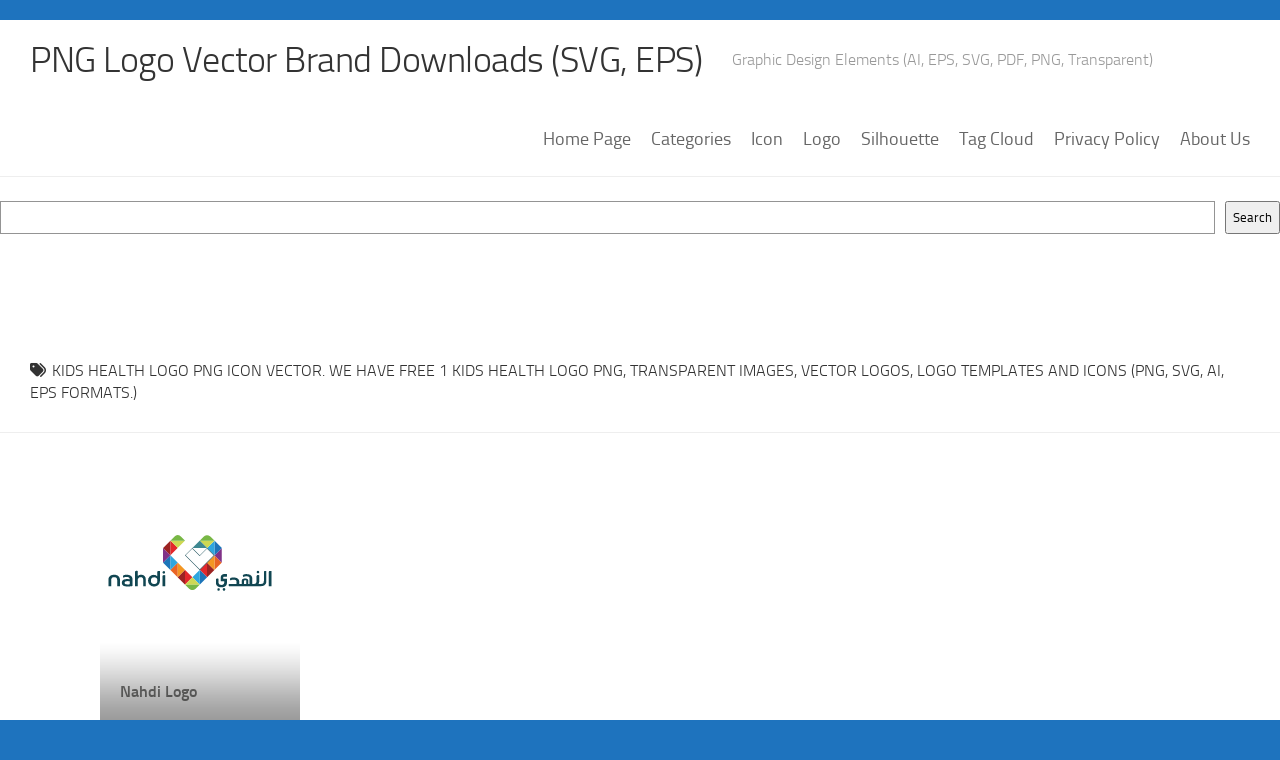

--- FILE ---
content_type: text/html; charset=utf-8
request_url: https://www.google.com/recaptcha/api2/aframe
body_size: 269
content:
<!DOCTYPE HTML><html><head><meta http-equiv="content-type" content="text/html; charset=UTF-8"></head><body><script nonce="eWbBeXD7ph8hDywGWKU1JA">/** Anti-fraud and anti-abuse applications only. See google.com/recaptcha */ try{var clients={'sodar':'https://pagead2.googlesyndication.com/pagead/sodar?'};window.addEventListener("message",function(a){try{if(a.source===window.parent){var b=JSON.parse(a.data);var c=clients[b['id']];if(c){var d=document.createElement('img');d.src=c+b['params']+'&rc='+(localStorage.getItem("rc::a")?sessionStorage.getItem("rc::b"):"");window.document.body.appendChild(d);sessionStorage.setItem("rc::e",parseInt(sessionStorage.getItem("rc::e")||0)+1);localStorage.setItem("rc::h",'1769325003448');}}}catch(b){}});window.parent.postMessage("_grecaptcha_ready", "*");}catch(b){}</script></body></html>

--- FILE ---
content_type: image/svg+xml
request_url: https://www.freelogovectors.net/svg09/nahdi-logo-freelogovectors.net_.svg
body_size: 1437
content:
<svg id="Layer_1" data-name="Layer 1" xmlns="http://www.w3.org/2000/svg" width="192" height="70" viewBox="0 0 192 70"><defs><style>.cls-1{fill:#e96424;}.cls-2{fill:#1d75b9;}.cls-3{fill:#2fa6de;}.cls-4{fill:#f39623;}.cls-5{fill:#803288;}.cls-6{fill:#9c2322;}.cls-7{fill:#e3272b;}.cls-8{fill:#cdd854;}.cls-9{fill:#78b745;}.cls-10{fill:#3e8891;}.cls-11{fill:#114652;}.cls-12{fill:none;}</style></defs><title>nahdi-logo-freelogovectors.net_</title><polygon class="cls-1" points="82.94 34.6 75.09 42.44 82.94 50.28 82.94 34.6"/><polygon class="cls-2" points="75.09 26.83 67.25 34.6 75.09 42.44 75.09 26.83"/><polygon class="cls-3" points="75.09 26.83 82.94 34.6 75.09 42.44 75.09 26.83"/><polygon class="cls-4" points="82.94 34.6 90.7 42.44 82.94 50.28 82.94 34.6"/><polygon class="cls-5" points="67.25 18.99 75.09 26.83 67.25 34.6 67.25 18.99"/><polygon class="cls-6" points="75.09 11.14 67.25 18.99 75.09 26.83 75.09 11.14"/><polygon class="cls-7" points="75.09 11.14 82.94 18.99 75.09 26.83 75.09 11.14"/><polygon class="cls-8" points="90.7 11.14 82.94 18.99 75.09 11.14 90.7 11.14"/><path class="cls-9" d="M94.7,76.14l-4.36-4.37h0a5,5,0,0,0-6.88,0h0l-4.37,4.37Z" transform="translate(-4 -65)"/><polygon class="cls-6" points="90.7 58.13 82.94 50.28 90.7 42.44 90.7 58.13"/><polygon class="cls-7" points="90.7 58.13 98.55 50.28 90.7 42.44 90.7 58.13"/><polygon class="cls-6" points="114.24 34.6 122.08 42.44 114.24 50.28 114.24 34.6"/><polygon class="cls-1" points="122.08 26.83 129.93 34.6 122.08 42.44 122.08 26.83"/><polygon class="cls-4" points="122.08 26.83 114.24 34.6 122.08 42.44 122.08 26.83"/><polygon class="cls-7" points="114.24 34.6 106.39 42.44 114.24 50.28 114.24 34.6"/><polygon class="cls-5" points="129.93 18.99 122.08 26.83 129.93 34.6 129.93 18.99"/><polygon class="cls-2" points="122.08 11.14 129.93 18.99 122.08 26.83 122.08 11.14"/><polygon class="cls-3" points="122.08 11.14 114.24 18.99 122.08 26.83 122.08 11.14"/><polygon class="cls-8" points="106.39 11.14 114.24 18.99 122.08 11.14 106.39 11.14"/><path class="cls-9" d="M110.39,76.14l4.37-4.37h0a4.85,4.85,0,0,1,3.48-1.37,5.19,5.19,0,0,1,3.47,1.37h0l4.37,4.37Z" transform="translate(-4 -65)"/><polygon class="cls-2" points="106.39 58.13 114.24 50.28 106.39 42.44 106.39 58.13"/><polygon class="cls-3" points="106.39 58.13 98.55 50.28 106.39 42.44 106.39 58.13"/><polygon class="cls-8" points="106.39 58.13 98.55 50.28 90.7 58.13 106.39 58.13"/><polygon class="cls-10" points="114.24 18.99 106.39 11.14 98.55 18.99 114.24 18.99"/><path class="cls-9" d="M110.39,123.13,106,127.5h0a4.83,4.83,0,0,1-3.48,1.37,5.17,5.17,0,0,1-3.48-1.37h0l-4.37-4.37Z" transform="translate(-4 -65)"/><path class="cls-11" d="M118.24,84.71l7.11,7.12-15,15-15-15,7.12-7.12L110,92.16l.32.32.32-.32Zm0-.72-7.85,7.84L102.55,84,94.7,91.83l15.69,15.69,15.69-15.69Z" transform="translate(-4 -65)"/><path class="cls-11" d="M139.26,111.81h-2.83c-.56,0-3.72.16-3.72,4.2v3.32a.17.17,0,0,0,.17.16h3.63v.89c0,1-.16,3-3.07,3s-3-2-3-3V116.9c0-.08,0-.08-.08-.08a5.08,5.08,0,0,0-1.3-.24c-1.29,0-1.45.89-1.45,1.29v3.24c0,2.91,2.18,4.85,5.9,4.85s5.91-1.86,5.91-4.85V116.9a.17.17,0,0,0-.17-.16h-3.88V116c0-.56.08-1.45,1.05-1.45h2.75a.18.18,0,0,0,.17-.16V112c0-.16,0-.16-.09-.16" transform="translate(-4 -65)"/><path class="cls-11" d="M184.23,124.75h2.59a.17.17,0,0,0,.16-.16V108.73c0-.08,0-.08-.08-.08a3.53,3.53,0,0,1-.49-.16,2.47,2.47,0,0,0-.8-.08c-1.38,0-1.54.89-1.54,1.38v14.8c.08.08.08.16.16.16" transform="translate(-4 -65)"/><path class="cls-11" d="M181.08,108.49a2.56,2.56,0,0,0-.81-.08c-1.3,0-1.46.89-1.46,1.29v9.47c0,2.34-1.13,3.15-3,3.15h-2.67a2.75,2.75,0,0,0,.32-.73,6.43,6.43,0,0,0,.33-2.26V113.1c0-.08,0-.08-.08-.08s-.25-.08-.49-.16a2.5,2.5,0,0,0-.81-.08,1.5,1.5,0,0,0-1,.32,1.35,1.35,0,0,0-.4,1v5.1c0,2.59-1.46,3.15-2.91,3.15h-1.7v-5.58a4.59,4.59,0,0,0-.49-2.26c-.32-.65-1.29-2.67-5.66-2.67-.73,0-3.88,0-3.88,1.78a1.86,1.86,0,0,0,.65,1.29h.16a4.82,4.82,0,0,1,3.07-.73c3.15,0,3.32,1.62,3.32,2.19v6h-1.38V119c0-2.35-2.59-2.43-3.48-2.43s-3.47.08-3.47,2.43v3.31h-2.67v-1.94c0-.89.08-4.93-6.15-4.93-.73,0-3.88,0-3.88,1.78a1.86,1.86,0,0,0,.65,1.29h.16a5.17,5.17,0,0,1,3-.73c2.1,0,3.32.65,3.32,2.19v2.42h-8.09a.17.17,0,0,0-.16.16v2a.17.17,0,0,0,.16.16h34.21c3.72,0,5.66-2.19,5.66-5.42V108.82s0-.09-.08-.09c.16-.16,0-.16-.24-.24m-21,10.92v2.91h-2.59v-2.91c0-1,1.13-1,1.3-1a1,1,0,0,1,1.29,1" transform="translate(-4 -65)"/><path class="cls-11" d="M173.88,109.7a1.38,1.38,0,1,1-1.38-1.37,1.42,1.42,0,0,1,1.38,1.37" transform="translate(-4 -65)"/><path class="cls-11" d="M137.65,128.23a1.37,1.37,0,0,1-1.38,1.37,1.31,1.31,0,0,1-1.37-1.37,1.38,1.38,0,1,1,2.75,0" transform="translate(-4 -65)"/><path class="cls-11" d="M131.9,128.23a1.36,1.36,0,0,1-1.37,1.37,1.31,1.31,0,0,1-1.37-1.37,1.37,1.37,0,1,1,2.74,0" transform="translate(-4 -65)"/><path class="cls-11" d="M32.43,112.54c-.81,0-4,0-4,1.86a1.68,1.68,0,0,0,.64,1.29h.17a4.81,4.81,0,0,1,3.07-.81c1.7,0,3.4.41,3.4,2.43-.25,0-1.38-.16-2.75-.16-2.67,0-5.67.48-5.67,4,0,4,4.86,3.88,6.07,3.88a29.8,29.8,0,0,0,5.18-.4c.08,0,.08-.09.08-.17v-7c0-.81.08-4.93-6.23-4.93m1,10.35c-2.91,0-3.15-1-3.15-1.7,0-1.13.64-1.86,2.91-1.86a9.71,9.71,0,0,1,2.67.24v3.16a19.68,19.68,0,0,1-2.43.16" transform="translate(-4 -65)"/><path class="cls-11" d="M47.88,112.54a4.83,4.83,0,0,0-3.64,1.29v-5.1c0-.08,0-.08-.08-.16a3.14,3.14,0,0,1-.49-.16,2.5,2.5,0,0,0-.81-.08c-1.37,0-1.53.89-1.53,1.37v14.89a.17.17,0,0,0,.16.16h2.67a.17.17,0,0,0,.16-.16v-6.23a2.93,2.93,0,0,1,3.07-3.24c1,0,2.67.08,2.67,3v6.47a.17.17,0,0,0,.16.16h2.43a.17.17,0,0,0,.16-.16v-7.2a4.59,4.59,0,0,0-4.93-4.85" transform="translate(-4 -65)"/><path class="cls-11" d="M73.43,113.18A3.15,3.15,0,0,1,73,113a2.56,2.56,0,0,0-.81-.08c-1.38,0-1.54.89-1.54,1.37v10.28a.17.17,0,0,0,.16.16h2.67a.17.17,0,0,0,.16-.16V113.26a.25.25,0,0,0-.16-.08" transform="translate(-4 -65)"/><path class="cls-11" d="M19.09,112.54c-5.67,0-6.07,4.12-6.07,5v7a.17.17,0,0,0,.16.16h2.67a.17.17,0,0,0,.16-.16v-6.31c0-3.24,2.51-3.08,3.16-3.08s3.15-.16,3.15,3.08v6.31a.17.17,0,0,0,.16.16h2.67a.17.17,0,0,0,.16-.16v-7c-.24-1.94-1.37-5-6.22-5" transform="translate(-4 -65)"/><path class="cls-11" d="M73.43,110.11a1.38,1.38,0,0,1-2.75,0,1.38,1.38,0,1,1,2.75,0" transform="translate(-4 -65)"/><path class="cls-11" d="M67.93,108.65a3.15,3.15,0,0,1-.48-.16,2.53,2.53,0,0,0-.81-.08c-1.38,0-1.54.89-1.54,1.38v4.36a5.19,5.19,0,0,0-3.8-1.53,6,6,0,0,0-6.06,6.22,6.12,6.12,0,0,0,6.39,6.23c1,0,6.38-.32,6.38-6.79v-9.46c0-.09,0-.09-.08-.17m-2.75,10.19a3.4,3.4,0,1,1-6.79,0,3.4,3.4,0,1,1,6.79,0" transform="translate(-4 -65)"/><rect class="cls-12" width="192" height="70"/></svg>